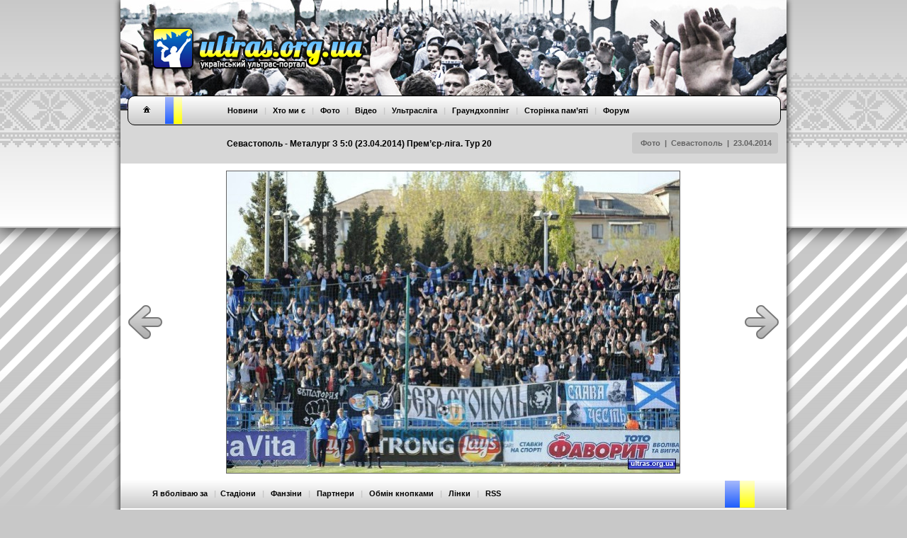

--- FILE ---
content_type: text/html
request_url: http://www.ultras.org.ua/photo/a5062-4.html
body_size: 4427
content:

<!DOCTYPE html>
<html>
<head>
<meta http-equiv="content-type" content="text/html; charset=utf-8">
<meta name="description" content="ULTRAS.ORG.UA - Український ультрас-портал">
<meta name="keywords" content="ультрас, Україна, перформанс, шиза, супорт, хореографія, сектор, трибуна, фанати, ultras, fans, performance, stand, tifo, curva, ACAB">
<meta name="robots" content="all">
<title>Севастополь - Металург З 5:0 (23.04.2014) Прем’єр-ліга. Тур 20 | Фото | ULTRAS.ORG.UA</title>
<link href="../css/page.css" type=text/css rel=stylesheet><script src="../css/SpryCollapsiblePanel.js" type="text/javascript"></script><link href="../css/SpryCollapsiblePanel.css" rel="stylesheet" type="text/css" /><link href="../favicon.png" type="image/x-icon" rel="shortcut icon"><link href="../css/style.php?theme=default" type="text/css" rel="stylesheet"><link rel="stylesheet" href="https://s3.amazonaws.com/icomoon.io/114779/Socicon/style.css?u8vidh"><link rel="stylesheet" href="http://code.jquery.com/ui/1.12.1/themes/base/jquery-ui.css"><script src="http://code.jquery.com/jquery-1.12.4.js"></script><script src="http://code.jquery.com/ui/1.12.1/jquery-ui.js"></script><link rel="stylesheet" href="http://cdn.leafletjs.com/leaflet-0.7.3/leaflet.css" /><script src="http://cdn.leafletjs.com/leaflet-0.7.3/leaflet.js"></script></head>
<body>

<script>
	 function changetheme(theme) 
	 {
		$.post( "/index_new.php", { theme: theme } )
		.done(function() {
    		location.reload();
  		});	
	 }
	 function gotogh() 
	 {
	 	$( "#ghform" ).submit();
	 }

	 
	 $(document).ready(function()
	 {
        console.log(window.location.pathname)
        if (window.location.pathname == '/') {
		          } 	
	 });
</script>
<div id="gettheme" class="b-popup" style="visibility:hidden">
    <div class="b-popup-content">
        <table border="0" cellpadding="0" cellspacing="0">
            <tr>
                <td colspan="10">
                    <div class="background_gettheme_border">
                        Обери клуб, за який вболіваєш, і сайт буде перефарбовано в кольори твоєї команди. Змінити вибір можна в нижньому меню, натиснувши на "Я вболіваю за", або ж на форумі в профілі користувача, хоча клуб обирають лише раз і на все життя, хіба не так? [<a href="#" onClick="getthemehide();">Визначити потім</a>]
                    </div>
                </td>
            </tr>
        </table>
        <div style="padding:10px 15px 15px 15px">
        <table width="810" border="0" cellpadding="0" cellspacing="0">
            <tr height="30">
            	<td width="20"><img src="/borders/news_fcakr.gif" height="16" width="16"></td>
                <td width="150" class="gettheme_text"><a href="#" onClick="changetheme('fcakr');">Авангард Краматорськ</a></td>
            	<td width="20"><img src="/borders/news_fcab.gif" height="16" width="16"></td>
                <td width="150" class="gettheme_text"><a href="#" onClick="changetheme('fcab');">Арсенал Біла Церква</a></td>
                <td width="20"><img src="/borders/news_fcbc.gif" height="16" width="16"></td>
                <td width="150" class="gettheme_text"><a href="#" onClick="changetheme('fcbc');">Буковина Чернівці</a></td>                                           
                <td width="20"><img src="/borders/news_fcvr.gif" height="16" width="16"></td>
                <td width="150" class="gettheme_text"><a href="#" onClick="changetheme('fcvr');">Верес Рівне</a></td>
            </tr> 
            <tr height="30">                   
                <td width="20"><img src="/borders/news_fcvl.gif" height="16" width="16"></td>                
                <td width="150" class="gettheme_text"><a href="#" onClick="changetheme('fcvl');">Волинь Луцьк</a></td>             
                <td width="20"><img src="/borders/news_fcvp.gif" height="16" width="16"></td>
                <td width="150" class="gettheme_text"><a href="#" onClick="changetheme('fcvp');">Ворскла Полтава</a></td>
            	<td width="20"><img src="/borders/news_fcgkh.gif" height="16" width="16"></td>
                <td width="150" class="gettheme_text"><a href="#" onClick="changetheme('fcgkh');">Геліос Харків</a></td>  
            	<td width="20"><img src="/borders/news_fcgk.gif" height="16" width="16"></td>
                <td width="150" class="gettheme_text"><a href="#" onClick="changetheme('fcgk');">Гірник-Спорт Горішні Плавні</a></td>
            </tr> 
            <tr height="30">                   
                <td width="20"><img src="/borders/news_fcdch.gif" height="16" width="16"></td>
                <td width="150" class="gettheme_text"><a href="#" onClick="changetheme('fcdch');">Десна Чернігів</a></td> 
                <td width="20"><img src="/borders/news_fcdk.gif" height="16" width="16"></td>
                <td width="150" class="gettheme_text"><a href="#" onClick="changetheme('fcdk');">Динамо Київ</a></td>
                <td width="20"><img src="/borders/news_fcdd.gif" height="16" width="16"></td>
                <td width="150" class="gettheme_text"><a href="#" onClick="changetheme('fcdd');">Дніпро</a></td>
                <td width="20"><img src="/borders/news_fcdc.gif" height="16" width="16"></td>
                <td width="150" class="gettheme_text"><a href="#" onClick="changetheme('fcdc');">Дніпро Черкаси</a></td>
            </tr> 
            <tr height="30">                                  
                <td width="20"><img src="/borders/news_fczu.gif" height="16" width="16"></td>
                <td width="150" class="gettheme_text"><a href="#" onClick="changetheme('fczu');">Закарпаття Ужгород</a></td>             
                <td width="20"><img src="/borders/news_fczk.gif" height="16" width="16"></td>
                <td width="150" class="gettheme_text"><a href="#" onClick="changetheme('fczk');">Зірка Кропивницький</a></td>                
                <td width="20"><img src="/borders/news_fczl.gif" height="16" width="16"></td>
                <td width="150" class="gettheme_text"><a href="#" onClick="changetheme('fczl');">Зоря Луганськ</a></td>
                <td width="20"><img src="/borders/news_fckl.gif" height="16" width="16"></td>
                <td width="150" class="gettheme_text"><a href="#" onClick="changetheme('fckl');">Карпати Львів</a></td>
            </tr> 
            <tr height="30">                   
                <td width="20"><img src="/borders/news_fckk.gif" height="16" width="16"></td>
                <td width="150" class="gettheme_text"><a href="#" onClick="changetheme('fckk');">Кривбас Кривий Ріг</a></td>                                  
                <td width="20"><img src="/borders/news_fckkh.gif" height="16" width="16"></td>
                <td width="150" class="gettheme_text"><a href="#" onClick="changetheme('fckkh');">Кристал Херсон</a></td>                
                <td width="20"><img src="/borders/news_fcmkh.gif" height="16" width="16"></td>
                <td width="150" class="gettheme_text"><a href="#" onClick="changetheme('fcmkh');">Металіст Харків</a></td>
                <td width="20"><img src="/borders/news_fcmz.gif" height="16" width="16"></td>
                <td width="150" class="gettheme_text"><a href="#" onClick="changetheme('fcmz');">Металург Запоріжжя</a></td>
            </tr> 
            <tr height="30">                    
                <td width="20"><img src="/borders/news_fcim.gif" height="16" width="16"></td>
                <td width="150" class="gettheme_text"><a href="#" onClick="changetheme('fcim');">Металург Маріуполь</a></td>
                <td width="20"><img src="/borders/news_fcm.gif" height="16" width="16"></td>
                <td width="150" class="gettheme_text"><a href="#" onClick="changetheme('fcm');">Миколаїв</a></td>
                <td width="20"><img src="/borders/news_fcno.gif" height="16" width="16"></td>
                <td width="150" class="gettheme_text"><a href="#" onClick="changetheme('fcno');">Нафтовик Охтирка</a></td>
                <td width="20"><img src="/borders/news_fcnv.gif" height="16" width="16"></td>
                <td width="150" class="gettheme_text"><a href="#" onClick="changetheme('fcnv');">Нива Вінниця</a></td>
            </tr> 
            <tr height="30">                                    
                <td width="20"><img src="/borders/news_fcnt.gif" height="16" width="16"></td>
                <td width="150" class="gettheme_text"><a href="#" onClick="changetheme('fcnt');">Нива Тернопіль</a></td>                 
                <td width="20"><img src="/borders/news_fcok.gif" height="16" width="16"></td>
                <td width="150" class="gettheme_text"><a href="#" onClick="changetheme('fcok');">Оболонь Київ</a></td>                                               
                <td width="20"><img src="/borders/news_pfco.gif" height="16" width="16"></td>
                <td width="150" class="gettheme_text"><a href="#" onClick="changetheme('pfco');">Олександрія</a></td>
            	<td width="20"><img src="/borders/news_fcod.gif" height="16" width="16"></td>
                <td width="150" class="gettheme_text"><a href="#" onClick="changetheme('fcod');">Олімпік Донецьк</a></td>
            </tr> 
            <tr height="30">                    
                <td width="20"><img src="/borders/news_fcp.gif" height="16" width="16"></td>
                <td width="150" class="gettheme_text"><a href="#" onClick="changetheme('fcp');">Полтава</a></td>
                <td width="20"><img src="/borders/news_fcsam.gif" height="16" width="16"></td>
                <td width="150" class="gettheme_text"><a href="#" onClick="changetheme('fcsam');">Самбір</a></td>                 
                <td width="20"><img src="/borders/news_fcms.gif" height="16" width="16"></td>
                <td width="150" class="gettheme_text"><a href="#" onClick="changetheme('fcms');">Скала Стрий</a></td>
            	<td width="20"><img src="/borders/news_fcsdn.gif" height="16" width="16"></td>
                <td width="150" class="gettheme_text"><a href="#" onClick="changetheme('fcsdn');">Сталь Кам’янське</a></td>
            </tr> 
            <tr height="30">                                                      
                <td width="20"><img src="/borders/news_fcs.gif" height="16" width="16"></td>
                <td width="150" class="gettheme_text"><a href="#" onClick="changetheme('fcs');">Суми</a></td>                             
                <td width="20"><img src="/borders/news_fcco.gif" height="16" width="16"></td>
                <td width="150" class="gettheme_text"><a href="#" onClick="changetheme('fcco');">Чорноморець Одеса</a></td>
                <td width="20"><img src="/borders/news_fcsd.gif" height="16" width="16"></td>
                <td width="150" class="gettheme_text"><a href="#" onClick="changetheme('fcsd');">Шахтар Донецьк</a></td>
                <td width="20"><img src="/borders/news_pl.gif" height="16" width="16"></td>
                <td width="150" class="gettheme_text"><a href="#" onClick="changetheme('other');">Інший клуб</a></td>
            </tr>                                                      
        </table>
        </div>
    </div>
</div>
<div id="getphoto" class="b-popup" style="visibility:hidden; z-index:998">
	<div id="photo_preloader" style="position:absolute; top:50%; margin-top:-13px; left:50%; margin-left:-125px">
    	<img src="../../borders/preloader.gif" />
    </div>
    <div id="photo_container"></div>
</div>
<div class="background_head"></div>
<div class="background_foot"></div>
<div class="background_main">
<div class="background_top">
<div class="headtitle"><div class="headtitle_text"><table width="940" border="0" cellspacing="0" cellpadding="0"><tr><td height="95" width="150"></td><td class="headtitle_text">Севастополь - Металург З 5:0 (23.04.2014) Прем’єр-ліга. Тур 20</td><td><div align="right"><div align="center" class="headtitle_date" style="display: inline-block"><table border="0" cellspacing="0" cellpadding="0"><tr><td height="30" class="headtitle_date">&nbsp;&nbsp;&nbsp;&nbsp;<a href=all-old.htm>Фото</a> &nbsp;|&nbsp; <a href=all-pfcs.html>Севастополь</a> &nbsp;|&nbsp; <a href=a5062.html>23.04.2014</a>&nbsp;&nbsp;&nbsp;</td></tr></table></div></div></td></tr></table></div></div>
<div style="position:relative">
<header>
    <div class="header_img">
        <div class="logo"><a href="../"><img src="../borders/logo.png" borders="0"></a></div>
    </div>
    <div class="header_img_buffer"></div>
	<nav>
    <div class="menu_background">
        <div class="menu_home">
            <a href="../"><img src="../borders/home_button_default.png"></a>
        </div>
		<div class="menu_color1"></div>
		<div class="menu_color2"></div>
		<div class="menu_color3"></div>
		<div class="menu_text">
			&nbsp;&nbsp; &nbsp;&nbsp; &nbsp;&nbsp; 
			<a href="../news">Новини</a> &nbsp;&nbsp;|&nbsp;&nbsp; 
			<a href="../about">Хто ми є</a>  &nbsp;&nbsp;|&nbsp;&nbsp; 
			<a href="../photo">Фото</a> &nbsp;&nbsp;|&nbsp;&nbsp;  
			<a href="../video">Відео</a> &nbsp;&nbsp;|&nbsp;&nbsp; 
			<a href="../league">Ультрасліга</a> &nbsp;&nbsp;|&nbsp;&nbsp; 
			<a href="#" onClick="gotogh();">Граундхоппінг</a> &nbsp;&nbsp;|&nbsp;&nbsp; 
			<a href="../heroes">Сторінка пам’яті</a> &nbsp;&nbsp;|&nbsp;&nbsp; 
            <a href="../forum">Форум</a>
		</div>
        <div class="menu_socicon">
            <div><a href="http://instagram.com/ukrultras" class="socicon-instagram"></a></div>
            <div><a href="http://t.me/ukrultras" class="socicon-telegram"></a></div>
            <div><a href="http://fb.com/ukrultras" class="socicon-facebook"></a></div>
        </div>
		<div class="menu_languages">
		<form id="ghform" action="http://groundhopping.in.ua" method="POST">
		<input type="hidden" name="theme" value="default">
		</form>
			<!--<a href="#" onClick="gotogh();"><img src="../borders/news_champ_ukraine.gif" border="0"></a>
			<a ref="../"><img src="../borders/news_champ_england.gif" border="0"></a>!-->
		</div>
    </div>
	</nav>

</header>



<section>
  

<div style="margin-top:64px; margin-bottom:7px; min-height: 400px">
<table width="940" border="0" cellspacing="0" cellpadding="0">
<tr><td width="149"><div align="left" style="margin-left:10px"><a href="a5062-3.html"><img src="../borders/arrow_prev_default.png" alt="попереднє фото" border="0"></a></div></td><td width="642"><a href="a5062-5.html"><div style="position: relative"><img src=../../photo/pfcs/pfcs_20140423_4.jpg border="1"></div></a></td><td width="149"><div align="right" style="margin-right:10px"><a href="a5062-5.html"><img src="../borders/arrow_next_default.png" alt="наступне фото" border="0"></a></div></td></tr></table></div>
</section>

<!--<div id="gettheme" class="background_gettheme" align="center" style="visibility:hidden">-->
<script>
var minMarginTopBottom=30;
var minMarginLeftRight=30;
	function winResized() {
		var image_width = $("#image").width();
		var image_height = $("#image").height();
		var ww=$(window).width()-2*minMarginLeftRight;
		var wh=$(window).height()-2*minMarginTopBottom;		
		var f=Math.min(ww/image_width,wh/image_height);
		var iwr=Math.round(image_width*f);
		var ihr=Math.round(image_height*f);
		$("#image").css({
			'position':'fixed',
			'width': iwr,
			'height': ihr,
			'left': (minMarginLeftRight+(Math.round(ww-iwr)/2))+'px',
			'top': (minMarginTopBottom+(Math.round(wh-ihr)/2))+'px'
		});
	}
	function preloadimages(arr){
	    var newimages=[], loadedimages=0
	    var postaction=function(){}
	    var arr=(typeof arr!="object")? [arr] : arr
	    function imageloadpost(){
	        loadedimages++
	        if (loadedimages==arr.length){
	            postaction(newimages)
	        }
	    }
	    for (var i=0; i<arr.length; i++){
	        newimages[i]=new Image()
	        newimages[i].src=arr[i]
	        newimages[i].onload=function(){
	            imageloadpost()
	        }
	        newimages[i].onerror=function(){
	            imageloadpost()
	        }
	    }
	    return {
	        done:function(f){
	            postaction=f || postaction
	        }
	    }
	}
    function gettheme()
    {
        $( "#gettheme" ).css('visibility','visible');
    }
    function getthemehide(){
        //$("#gettheme").hide();
        $( "#gettheme" ).css('visibility','hidden');
    }
    function getphoto(prefix,photo)
    {
		$( "#getphoto" ).css('visibility','visible');
		preloadimages(['../../photo/'+prefix+'/bg_'+photo]).done(function(images){
			$( "#photo_container" ).append('<img src="../../photo/'+prefix+'/bg_'+photo+'" id="image"><a onClick="getphotohide();">'
				+ '<img src="../../borders/close.png" class="zoom"></a>');
			winResized();
		})
    }
	function getphotohide()
    {
		$( "#photo_container" ).empty();
        $( "#getphoto" ).css('visibility','hidden');

    }
	
$(window).bind('resize',function() {
	winResized();
});
$(document).keyup(function(e) {
  if (e.keyCode == 27) getphotohide(); 
});
</script>


<footer>
   
<div class="footer_background">
	<table width="850" border="0" align="center" cellpadding="0" cellspacing="0"><tr><td height="38">
	<div class="footermenu_text" style="text-align:left"><a href="#" onClick="gettheme();">Я вболіваю за</a> &nbsp;&nbsp;|&nbsp;&nbsp;<a ref="../stadiums">Стадіони</a> &nbsp;&nbsp;|&nbsp;&nbsp; 
			    <a ref="../magazine">Фанзіни</a> &nbsp;&nbsp;|&nbsp;&nbsp; 
				<a ref="../partners">Партнери</a> &nbsp;&nbsp;|&nbsp;&nbsp; 
				<a ref="../banners">Обмін кнопками</a> &nbsp;&nbsp;|&nbsp;&nbsp; 
				<a href="../links">Лінки</a>  &nbsp;&nbsp;|&nbsp;&nbsp; 
				<a href="../rss.php">RSS</a>
	</div>
	</td><td width="130"></td><td width="42">
		<div class="footer_colour1"></div>
		<div class="footer_colour2"></div>
		<div class="footer_colour3"></div>
	</td></tr></table>
		
<div style="position:relative; width:230px; height:5px; left:675px; top:8px;" align="center"><b>&nbsp;&nbsp</b></div>

</div>
</footer>
</div><div style="font-size:9px; height:28px; margin-left:10px; margin-top:3px; width:675px;"></div>
</div>
<div class="background_bottom"></div>
</div>
</body>
</html>